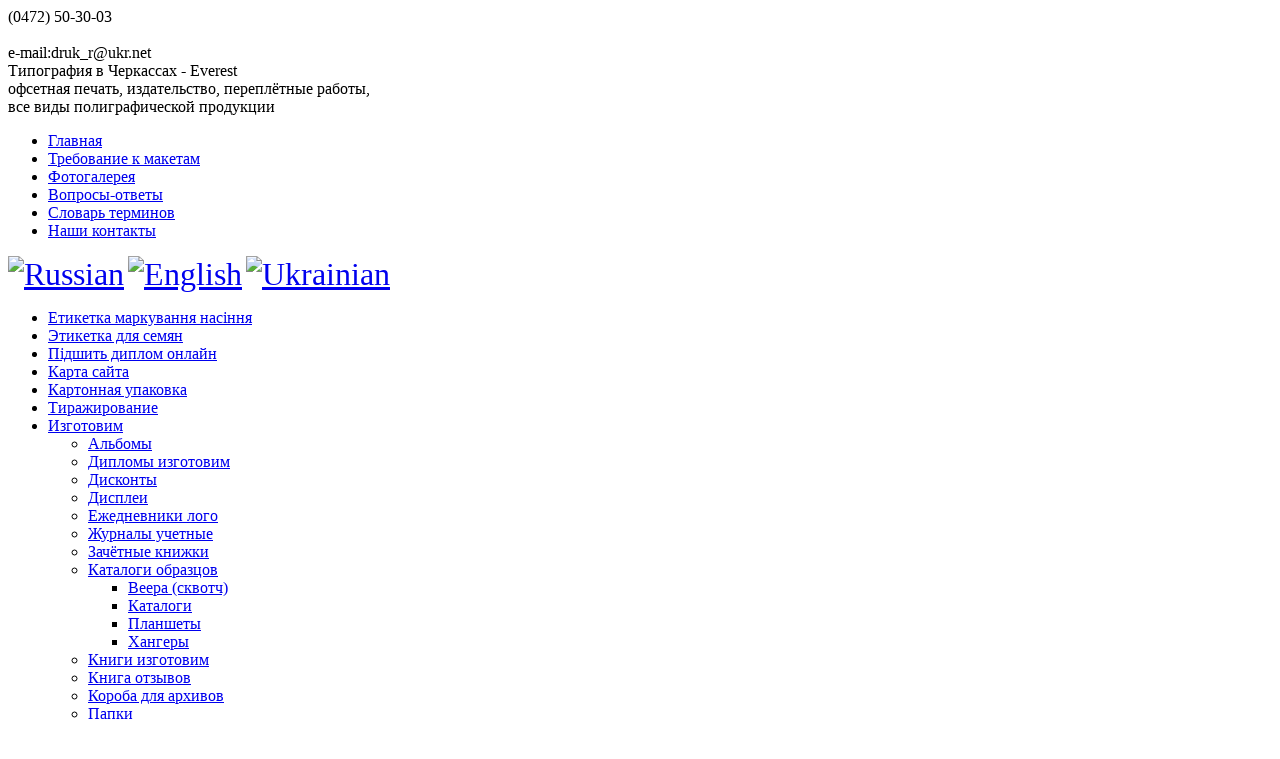

--- FILE ---
content_type: text/html; charset=utf-8
request_url: http://everest.ck.ua/pechataem/etiketki.html
body_size: 9630
content:
<!DOCTYPE html><html dir="ltr" lang="ru-ru"><head><base href="http://everest.ck.ua/pechataem/etiketki.html" /><meta http-equiv="content-type" content="text/html; charset=utf-8" /><meta name="keywords" content="этикетка, печать, Черкассы, полиграфия, офсетная этикетка, флексо" /><meta name="rights" content="Alex" /><meta name="author" content="Alex" /><meta name="description" content="Печать этикетки в Черкассах, офсетная печать этикетки, флексоэтикетка" /><meta name="generator" content="Joomla! - Open Source Content Management" /><title>Этикеток | Печать | типография издательство переплет офсетная печать</title><link href="/templates/everest2/favicon.ico" rel="shortcut icon" type="image/vnd.microsoft.icon" /><style type="text/css">#smoothtop{height:45px;width:45px;background:url(/plugins/system/smoothtop/images/up-arrow-blue.gif) center top no-repeat}#smoothtop:hover{background-position:center bottom}#goog-gt-tt{display:none !important}.goog-te-banner-frame{display:none !important}.goog-te-menu-value:hover{text-decoration:none !important}body{top:0 !important}#google_translate_element2{display:none!important}a.flag{font-size:32px;padding:1px 0;background-repeat:no-repeat;background-image:url('/modules/mod_gtranslate/tmpl/lang/32a.png')}a.flag:hover{background-image:url('/modules/mod_gtranslate/tmpl/lang/32.png')}a.flag img{border:0}a.alt_flag{font-size:32px;padding:1px 0;background-repeat:no-repeat;background-image:url('/modules/mod_gtranslate/tmpl/lang/alt_flagsa.png')}a.alt_flag:hover{background-image:url('/modules/mod_gtranslate/tmpl/lang/alt_flags.png')}a.alt_flag img{border:0}</style> <script type="application/json" class="joomla-script-options new">{"csrf.token":"deab160ac8c223af7848d5b6fefc40b8","system.paths":{"root":"","base":""}}</script> <script type="text/javascript" src="/plugins/system/jch_optimize/assets/nz/30/0/da449736380e61cafb4d9eb4fbb9768f.js"></script> <script type="text/javascript">function fade_me(num){var smoothtop=document.id('smoothtop');if(smoothtop){smoothtop.fade(window.getScrollTop()<250?0:num);}}
window.addEvent('domready',function(){var scroll=new Fx.Scroll(window,{'duration':500,'transition':Fx.Transitions.Expo.easeOut,'wait':false});var smoothtop=new Element('div',{'id':'smoothtop','class':'smoothtop','style':'position:fixed; display:block; visibility:visible; zoom:1; opacity:0; cursor:pointer; right:10px; bottom:10px;','title':'На верх','html':'','events':{mouseover:function(){fade_me(1);},mouseout:function(){fade_me(0.9);},click:function(){scroll.toTop();}}}).inject(document.body);document.id('smoothtop').setStyle('opacity','0');});window.addEvent('scroll',function(){fade_me(0.9);});</script> <link rel="stylesheet" type="text/css" href="/plugins/system/jch_optimize/assets/nz/30/0/078f2fb259696eb39a637320347c0516.css"/><meta name="viewport" content="initial-scale = 1.0, maximum-scale = 1.0, user-scalable = no, width = device-width"><!--[if lt IE 9]><script src="https://html5shiv.googlecode.com/svn/trunk/html5.js"></script><![endif]--> <!--[if lte IE 7]><link rel="stylesheet" href="/templates/everest2/css/template.ie7.css" media="screen" /><![endif]--><link rel="shortcut icon" href="/favicon.ico" type="image/x-icon"> <script>if('undefined'!=typeof jQuery)document._artxJQueryBackup=jQuery;</script> <script type="text/javascript" src="/plugins/system/jch_optimize/assets/nz/30/1/da449736380e61cafb4d9eb4fbb9768f.js"></script> <script>jQuery.noConflict();</script> <script type="text/javascript" src="/plugins/system/jch_optimize/assets/nz/30/2/da449736380e61cafb4d9eb4fbb9768f.js"></script> <script>if(document._artxJQueryBackup)jQuery=document._artxJQueryBackup;</script> <script type="text/javascript" src="/plugins/system/jch_optimize/assets/nz/30/3/da449736380e61cafb4d9eb4fbb9768f.js"></script> </head><body><div id="evermain"> <header class="everheader"><div class="evershapes"><div class="everobject927077893" data-left="0%"></div><div class="evertextblock everobject1090361230" data-left="100%"><div class="everobject1090361230-text-container"><div class="everobject1090361230-text">(0472) 50-30-03<br><br></div></div></div><div class="evertextblock everobject960879855" data-left="100%"><div class="everobject960879855-text-container"><div class="everobject960879855-text">e-mail:druk_r@ukr.net</div></div></div><div class="evertextblock everobject1136216641" data-left="100%"><div class="everobject1136216641-text-container"><div class="everobject1136216641-text">Типография в Черкассах - Everest&nbsp;<br>офсетная печать, издательство, переплётные работы,<br>все виды полиграфической продукции</div></div><div></div> </header> <nav class="evernav"><div class="evernav-inner"><ul class="everhmenu"><li class="item-104"><a href="/">Главная</a></li><li class="item-159"><a href="/trebovaniya-k-maketam.html">Требование к макетам</a></li><li class="item-160"><a href="/fotogalereya.html">Фотогалерея</a></li><li class="item-161"><a href="/voprosi-otveti.html">Вопросы-ответы</a></li><li class="item-247"><a href="/slovar-terminov.html">Словарь терминов</a></li><li class="item-249"><a href="/kontakti-everest.html">Наши контакты</a></li></ul><noscript>Javascript is required to use <a href="http://gtranslate.net/">GTranslate</a> <a href="http://gtranslate.net/">multilingual website</a> and <a href="http://gtranslate.net/">translation delivery network</a></noscript> <script type="text/javascript">eval(function(p,a,c,k,e,r){e=function(c){return(c<a?'':e(parseInt(c/a)))+((c=c%a)>35?String.fromCharCode(c+29):c.toString(36))};if(!''.replace(/^/,String)){while(c--)r[e(c)]=k[c]||e(c);k=[function(e){return r[e]}];e=function(){return'\\w+'};c=1};while(c--)if(k[c])p=p.replace(new RegExp('\\b'+e(c)+'\\b','g'),k[c]);return p}('6 7(a,b){n{4(2.9){3 c=2.9("o");c.p(b,f,f);a.q(c)}g{3 c=2.r();a.s(\'t\'+b,c)}}u(e){}}6 h(a){4(a.8)a=a.8;4(a==\'\')v;3 b=a.w(\'|\')[1];3 c;3 d=2.x(\'y\');z(3 i=0;i<d.5;i++)4(d[i].A==\'B-C-D\')c=d[i];4(2.j(\'k\')==E||2.j(\'k\').l.5==0||c.5==0||c.l.5==0){F(6(){h(a)},G)}g{c.8=b;7(c,\'m\');7(c,\'m\')}}',43,43,'||document|var|if|length|function|GTranslateFireEvent|value|createEvent||||||true|else|doGTranslate||getElementById|google_translate_element2|innerHTML|change|try|HTMLEvents|initEvent|dispatchEvent|createEventObject|fireEvent|on|catch|return|split|getElementsByTagName|select|for|className|goog|te|combo|null|setTimeout|500'.split('|'),0,{}))</script> <div id="google_translate_element2"></div> <script type="text/javascript">function googleTranslateElementInit2(){new google.translate.TranslateElement({pageLanguage:'ru',autoDisplay:false},'google_translate_element2');}</script> <script type="text/javascript" src="http://translate.google.com/translate_a/element.js?cb=googleTranslateElementInit2"></script> <a href="#" onclick="doGTranslate('ru|ru');return false;" title="Russian" class="flag nturl" style="background-position:-500px -200px;"><img src="/modules/mod_gtranslate/tmpl/lang/blank.png" height="32" width="32" alt="Russian" /></a> <a href="#" onclick="doGTranslate('ru|en');return false;" title="English" class="flag nturl" style="background-position:-0px -0px;"><img src="/modules/mod_gtranslate/tmpl/lang/blank.png" height="32" width="32" alt="English" /></a> <a href="#" onclick="doGTranslate('ru|uk');return false;" title="Ukrainian" class="flag nturl" style="background-position:-100px -400px;"><img src="/modules/mod_gtranslate/tmpl/lang/blank.png" height="32" width="32" alt="Ukrainian" /></a></div> </nav><div class="eversheet clearfix"><div class="everlayout-wrapper"><div class="evercontent-layout"><div class="evercontent-layout-row"><div class="everlayout-cell eversidebar1"><div class="evervmenublock clearfix"><div class="evervmenublockcontent"><ul class="evervmenu"><li class="item-572"><a href="/етикетка-маркування-насіння.html">Етикетка маркування насіння</a></li><li class="item-569"><a href="/этикетка-для-маркировки-семян.html">Этикетка для семян</a></li><li class="item-633"><a href="/підшить-диплом-онлайн.html">Підшить диплом онлайн</a></li><li class="item-252"><a href="/karta-sayta.html">Карта сайта</a></li><li class="item-539"><a href="/upakovka.html">Картонная упаковка</a></li><li class="item-322"><a href="/tirazhirovanie.html">Тиражирование</a></li><li class="item-162 deeper parent"><a href="/izgotovim.html">Изготовим</a><ul><li class="item-164"><a href="/izgotovim/albomi.html">Альбомы</a></li><li class="item-168"><a href="/izgotovim/diplomi-izgotovim.html">Дипломы изготовим</a></li><li class="item-170"><a href="/izgotovim/diskonti.html">Дисконты</a></li><li class="item-350"><a href="/izgotovim/displei-izgotovim.html">Дисплеи</a></li><li class="item-174"><a href="/izgotovim/egednevnik.html">Ежедневники лого</a></li><li class="item-176"><a href="/izgotovim/gurnali-ucheta.html">Журналы учетные</a></li><li class="item-178"><a href="/izgotovim/zachetnie.html">Зачётные книжки</a></li><li class="item-180 deeper parent"><a href="/izgotovim/katalog.html">Каталоги образцов</a><ul><li class="item-305"><a href="/izgotovim/katalog/veera.html">Веера (сквотч)</a></li><li class="item-306"><a href="/izgotovim/katalog/katalogi-2.html">Каталоги</a></li><li class="item-307"><a href="/izgotovim/katalog/plansheti.html">Планшеты</a></li><li class="item-308"><a href="/izgotovim/katalog/hangeri.html">Хангеры</a></li></ul></li><li class="item-182"><a href="/izgotovim/knigi-izgotovim.html">Книги изготовим</a></li><li class="item-541"><a href="/izgotovim/книга-отзывов.html">Книга отзывов</a></li><li class="item-184"><a href="/izgotovim/koroba-dlya-arxivov.html">Короба для архивов</a></li><li class="item-333 deeper parent"><a href="/izgotovim/papki.html">Папки</a><ul><li class="item-334"><a href="/izgotovim/papki.html#adresna">Адресная </a></li><li class="item-335"><a href="/izgotovim/papki.html#arxiv">Архивная</a></li><li class="item-336"><a href="/izgotovim/papki.html#schet">Для счета</a></li><li class="item-337"><a href="/izgotovim/papki.html#pidpis">Для подписи</a></li><li class="item-338"><a href="/izgotovim/papki.html#menu">Папка-меню</a></li><li class="item-339"><a href="/izgotovim/papki.html#pozdrav">Поздравительная</a></li><li class="item-340"><a href="/izgotovim/papki.html#sprava">Особова справа</a></li><li class="item-341"><a href="/izgotovim/papki.html#firmena">Фирменная</a></li></ul></li><li class="item-190"><a href="/izgotovim/propuska.html">Пропуска</a></li><li class="item-194"><a href="/izgotovim/raschetnie-knigki.html">Расчётные книжки</a></li><li class="item-196"><a href="/izgotovim/svidetelstva.html">Свидетельства</a></li><li class="item-198"><a href="/izgotovim/sertifikat.html">Сертификаты</a></li><li class="item-200"><a href="/izgotovim/studenskie-bileti.html">Студен. билеты</a></li><li class="item-202"><a href="/izgotovim/udostovereniya.html">Удостоверения</a></li><li class="item-204"><a href="/izgotovim/fotoalbomi.html">Фотоальбомы изг.</a></li><li class="item-208"><a href="/izgotovim/chitatelskie-bileti.html">Читат. билеты</a></li><li class="item-210"><a href="/izgotovim/chlenskie-knigki.html">Членские книжки</a></li><li class="item-212"><a href="/izgotovim/shildi.html">Шильды</a></li></ul></li><li class="item-323"><a href="/ofsetnaya-pechat.html">Офсетная печать</a></li><li class="item-324"><a href="/shirokoformatnaya-pechat.html">Широкоформатная печать</a></li><li class="item-325"><a href="/tsifrovaya-pechat.html">Цифровая печать</a></li><li class="item-106"><a href="/izdatelstvo.html">Издательство</a></li><li class="item-253"><a href="/trafaretnaya.html">Трафаретная печать</a></li><li class="item-107 active deeper parent"><a class=" active" href="/pechataem.html">Печать</a><ul class="active"><li class="item-108"><a href="/pechataem/avtoreferati.html">Авторефератов</a></li><li class="item-111"><a href="/pechataem/afishi.html">Афиш</a></li><li class="item-112"><a href="/pechataem/bukleti.html">Буклетов</a></li><li class="item-113 deeper parent"><a href="/pechataem/blanki.html">Бланков</a><ul><li class="item-317"><a href="/pechataem/blanki/blanki-ucheta.html">Бланков учета</a></li><li class="item-149"><a href="/pechataem/blanki.html#samokop">Самокопирующихся бланков</a></li><li class="item-156"><a href="/pechataem/blanki.html#blankfirm">Фирменных бланков</a></li></ul></li><li class="item-114"><a href="/pechataem/broshuri.html">Брошюр</a></li><li class="item-115"><a href="/pechataem/bloknoti.html">Блокнотов</a></li><li class="item-116"><a href="/pechataem/bileti.html">Билетов</a></li><li class="item-117"><a href="/pechataem/vizitki.html">Визиток</a></li><li class="item-118"><a href="/pechataem/gazeti.html">Газет</a></li><li class="item-119"><a href="/pechataem/gramoti.html">Грамот</a></li><li class="item-121"><a href="/pechataem/dnevniki.html">Дневников</a></li><li class="item-122"><a href="/pechataem/diplomi.html">Дипломов</a></li><li class="item-123"><a href="/pechataem/egidnevniki.html">Ежедневников</a></li><li class="item-124"><a href="/pechataem/pechataem-gurnali.html">Журналов</a></li><li class="item-125"><a href="/pechataem/instrukzii.html">Инструкций</a></li><li class="item-126"><a href="/pechataem/kalendari.html">Календарей</a></li><li class="item-127"><a href="/pechataem/katalogi.html">Каталогов</a></li><li class="item-129"><a href="/pechataem/knigi.html">Книг</a></li><li class="item-130"><a href="/pechataem/kubariki.html">Кубариков</a></li><li class="item-131"><a href="/pechataem/konverti.html">Конвертов</a></li><li class="item-132"><a href="/pechataem/listovki.html">Листовок</a></li><li class="item-345"><a href="/pechataem/nakleyki.html">Наклеек</a></li><li class="item-135"><a href="/pechataem/nekxengeri.html">Некхенгеров</a></li><li class="item-138"><a href="/pechataem/organaiyzeri.html">Органайзеров</a></li><li class="item-331"><a href="/pechataem/otkrytki.html">Открыток</a></li><li class="item-139"><a href="/pechataem/prayslist.html">Прайс-листов</a></li><li class="item-141"><a href="/pechataem/planingi.html">Планингов</a></li><li class="item-142"><a href="/pechataem/plakati.html">Плакатов</a></li><li class="item-145"><a href="/pechataem/posteri.html">Постеров</a></li><li class="item-146"><a href="/pechataem/priglasitelnie.html">Пригласительных</a></li><li class="item-147"><a href="/pechataem/prospekti.html">Проспектов</a></li><li class="item-148"><a href="/pechataem/raschetnie.html">Расчетных книжек</a></li><li class="item-150"><a href="/pechataem/sertifikati.html">Сертификатов</a></li><li class="item-155"><a href="/pechataem/flaera.html">Флаеров</a></li><li class="item-157 deeper parent"><a href="/pechataem/chertegi.html">Чертежей</a><ul><li class="item-313"><a href="/pechataem/chertegi/arkhitekturnyj-proekt.html">Архитектурных проектов</a></li><li class="item-314"><a href="/pechataem/chertegi/grafiki.html">Графиков</a></li><li class="item-315"><a href="/pechataem/chertegi/skhemy.html">Схем</a></li><li class="item-316"><a href="/pechataem/chertegi/chertezhi.html">Тех. чертежей</a></li></ul></li><li class="item-346 current active"><a class=" active" href="/pechataem/etiketki.html">Этикеток</a></li></ul></li><li class="item-248"><a href="/perepletnie-raboti.html">Переплётные работы</a></li><li class="item-213 deeper parent"><a href="/dopechatnaya.html">Допечатная подготовка</a><ul><li class="item-215"><a href="/dopechatnaya/dizayn.html">Дизайн</a></li><li class="item-217"><a href="/dopechatnaya/dizayn.html#verstka">Вёрстка</a></li><li class="item-219"><a href="/dopechatnaya/dizayn.html#fotograf">Услуги фотографа</a></li><li class="item-221"><a href="/dopechatnaya/dizayn.html#prepress">Подготовка в печать</a></li></ul></li><li class="item-222 deeper parent"><a href="/postpecatnie.html">Постпечатные работы</a><ul><li class="item-224"><a href="/postpecatnie/visechka.html">Высечка</a></li><li class="item-226"><a href="/postpecatnie/visechka.html#laminaziya">Ламинация</a></li><li class="item-228"><a href="/postpecatnie/visechka.html#uflak">Лакирование UF</a></li><li class="item-230"><a href="/postpecatnie/visechka.html#broshurovka">Брошюровка</a></li><li class="item-232"><a href="/postpecatnie/visechka.html#bigovka">Биговка</a></li><li class="item-234"><a href="/postpecatnie/visechka.html#kbc">КБС</a></li><li class="item-236"><a href="/postpecatnie/visechka.html#listopodbor">Листоподбор</a></li><li class="item-238"><a href="/postpecatnie/visechka.html#numeraziya">Нумерация</a></li><li class="item-240"><a href="/postpecatnie/visechka.html#navivka">Навивка Wire-Q</a></li><li class="item-242"><a href="/postpecatnie/visechka.html#perforaziya">Перфорация</a></li><li class="item-244"><a href="/postpecatnie/visechka.html#falzovka">Фальцовка</a></li><li class="item-246"><a href="/postpecatnie/visechka.html#tisnenie">Тиснение</a></li></ul></li><li class="item-666"><a href="/щоденники.html">Шкільні щоденники</a></li></ul></div></div><div class="everblock clearfixever"><div class="everblockcontent"><div class="customever"  > <iframe width="205" height="250" seamless="seamless" scrolling="no" marginheight="0" marginwidth="0" src="https://maps.google.com/maps/ms?msa=0&amp;msid=206883860057871530058.0004b48be90cf160f7e37&amp;hl=ru&amp;ie=UTF8&amp;t=m&amp;ll=49.424262,32.041111&amp;spn=0.006979,0.008798&amp;z=15&amp;output=embed"></iframe><br /><small>Просмотреть <a href="https://maps.google.com/maps/ms?msa=0&amp;msid=206883860057871530058.0004b48be90cf160f7e37&amp;hl=ru&amp;ie=UTF8&amp;t=m&amp;ll=49.424262,32.041111&amp;spn=0.006979,0.008798&amp;z=15&amp;source=embed" style="color:#0000FF;text-align:left" rel="nofollow" target="_blank" >Типография "Everest"</a> на карте большего размера</small> </></div></div></div></div><div class="everlayout-cell evercontent"> <article class="everpost evermessages"><div class="everpostcontent clearfix"><div id="system-message-container"></div></div></article><div class="item-page"><article class="everpost"><div class="everpostcontent clearfix"><div class="everarticle"><h1 style="text-align: center;"><b><span style="font-family: Verdana, sans-serif;">Печать </span></b><b><span style="font-family: Verdana, sans-serif;">этикетки</span></b></h1><h3 style="text-align: justify;"><span style="font-size: 14pt; line-height: 115%; font-family: 'Times New Roman', serif;">&nbsp; </span>&nbsp; &nbsp; Этикетка – один из наиболее распространённых и известных, как рекламных, &nbsp;так и информационных элементов различной продукции. По ней можно узнать о характере товара, его составляющих, сроке использования и т. п.</h3><p style="line-height: normal; text-indent: 20px;"><img style="display: block; margin-left: auto; margin-right: auto;" alt="DSC 9488" src="/images/article/DSC_9488.png" height="521" width="740" /></p><p style="text-align: justify; text-indent: 20px;">Весомую роль играет качество и оригинальность при неизменной узнаваемости этикетки, поскольку именно по ней можно узнать или ознакомится с вашей торговой маркой.</p><p style="text-indent: 20px; text-align: justify;"><span>Флексоэтикетка довольно затратная для небольших тиражей печать и поэтому может повлиять на стоимость самого продукта.</span></p><p style="text-indent: 20px; text-align: justify;"><span>Для подобных случаев наиболее подходящими будут офсетная или цифровая печать с учетом сложности этикетки.</span></p><p style="text-indent: 20px; text-align: justify;"><span>Этот тип изготовления наклейных этикеток более уместен для печати незначительных тиражей. </span></p><p style="text-indent: 20px; text-align: justify;"><span>Вы получаете более быстрое изготовление при сохранении хорошего качества готовых этикеток и относительно меньших расходах на их выпуск.</span></p><p style="text-indent: 20px; text-align: justify;"><span>Полноцветная цифровая печать может использоваться, если вам нужно оперативно и в краткие сроки&nbsp; изготовить небольшой тираж цветных самоклеющихся этикеток.</span></p><p style="text-indent: 20px; text-align: justify;"><span>Хорошей точностью и насыщенностью цвета для больших тиражей отличается офсетная печать, также она лучший вариант для оптимального соотношения цена-качество для большого количества печатной продукции.</span></p><p style="text-indent: 20px; text-align: justify;"><span>Этот способ изготовления выгодно отличается высоким качеством микротекстов, самых различных видов рисунков или ещё каких-либо мелких деталей дизайна, благодаря хорошей точности воспроизведения на этикетке.</span></p><p style="text-indent: 20px; text-align: justify;"><span>Этикетки классифицируются за способами их крепления или тем как они наносятся на продукцию: этикетка-наклейка из самоклеющейся плёнки или бумаги; нанесённая непосредственно на товар бумажная наклейка; этикетка, что вкладывается в упаковку; также можно прикрепить на бутылку навесную этикетку на шнурке.</span></p><p style="text-indent: 20px; text-align: justify;"><span>Печать этикетки в типографии Everest, г. Черкассы - качество за разумную цену.</span></p><h1><span>&nbsp;</span></h1></div></div></article></div></div><div class="everlayout-cell eversidebar2"><div class="everblock clearfix"><div class="everblockcontent"><div class="custom"  ><div class="ya-site-form ya-site-form_inited_no" onclick="return {'action':'http://yandex.ru/sitesearch','arrow':false,'bg':'#cce5ff','fontsize':12,'fg':'#000000','language':'ru','logo':'rb','publicname':'Everest','suggest':true,'target':'_self','tld':'ru','type':3,'usebigdictionary':true,'searchid':2154205,'webopt':false,'websearch':false,'input_fg':'#000000','input_bg':'#ffffff','input_fontStyle':'normal','input_fontWeight':'normal','input_placeholder':'','input_placeholderColor':'#000000','input_borderColor':'#7f9db9'}"><form action="http://yandex.ru/sitesearch" method="get" target="_self"><input type="hidden" name="searchid" value="2154205"/><input type="hidden" name="l10n" value="ru"/><input type="hidden" name="reqenc" value=""/><input type="text" name="text" value=""/><input type="submit" value="Найти"/></form></div><style type="text/css">.ya-page_js_yes .ya-site-form_inited_no{display:none}</style><script type="text/javascript">(function(w,d,c){var s=d.createElement('script'),h=d.getElementsByTagName('script')[0],e=d.documentElement;if((' '+e.className+' ').indexOf(' ya-page_js_yes ')===-1){e.className+=' ya-page_js_yes';}s.type='text/javascript';s.async=true;s.charset='utf-8';s.src=(d.location.protocol==='https:'?'https:':'http:')+'//site.yandex.net/v2.0/js/all.js';h.parentNode.insertBefore(s,h);(w[c]||(w[c]=[])).push(function(){Ya.Site.Form.init()})})(window,document,'yandex_site_callbacks');</script> </div></div></div><div class="everblock clearfix"><div class="everblockcontent"><div class="custom"  ><p><a href="/етикетка-маркування-насіння.html"><img src="/images/etiketka_nasinyabaner.png" alt="etiketka nasinyabaner" /></a><br />&nbsp;</p></div></div></div><div class="everblock clearfix"><div class="everblockcontent"><div class="custom"  ><p><a href="/онлайн-переплет-диплома.html"><img src="/images/online.png" alt="online" width="195" /></a></p></div></div></div><div class="everblock clearfix"><div class="everblockcontent"><div class="custom"  ><p style="text-align: center;"><a href="/pereplet-diplomov.html#pereplet_diplomov" target="_self" title="переплет"><img src="/images/template-content/pereplet.png" alt="pereplet diplomov" width="192" height="229" /></a></p></div></div></div><div class="everblock clearfix"><div class="everblockcontent"><div class="custom"  ><p style="text-align: center;"><a href="/remont-i-restavratsiya.html#remont_knig" target="_self" title="ремонт"><img src="/images/template-content/restovr.png" alt="remont knig" width="194" height="230" /></a></p></div></div></div><div class="everblock clearfix"><div class="everblockcontent"><div class="custom"  ><p><a href="/pereplet-dokumentatsii.html"><img src="/images/perepletdokumentov2.png" alt="perepletdokumentov2" width="196" height="234" style="display: block; margin-left: auto; margin-right: auto; vertical-align: middle;" /></a></p></div></div></div></div></div></div></div></div> <footer class="everfooter"><div class="everfooter-inner"><div class="evernostyle"><div class="custom"  > <script>(function(i,s,o,g,r,a,m){i['GoogleAnalyticsObject']=r;i[r]=i[r]||function(){(i[r].q=i[r].q||[]).push(arguments)},i[r].l=1*new Date();a=s.createElement(o),m=s.getElementsByTagName(o)[0];a.async=1;a.src=g;m.parentNode.insertBefore(a,m)})(window,document,'script','//www.google-analytics.com/analytics.js','ga');ga('create','UA-51663017-1','everest.ck.ua');ga('send','pageview');</script> </div></div><div class="evernostyle"><div class="custom"  > <script type='text/javascript'>var st24Date=(new Date()).getTime();var st24Src='http://ua5.hit.stat24.com/_'+st24Date;st24Src+='/script.js?id=';st24Src+='.ReV76ePERYksh9KI22E8cQKDkZKkCeU5Pz.iL1O7t3.J7/l=11';var st24Tg='<'+'scr'+'ipt type="text/javascript" src="';document.writeln(st24Tg+st24Src+'"></'+'scr'+'ipt>');</script> </div></div><p class="everpage-footer"> <span id="everfootnote-links">Designed by Alex.</span></p></div> </footer></div></body></html>

--- FILE ---
content_type: text/plain
request_url: https://www.google-analytics.com/j/collect?v=1&_v=j102&a=683757409&t=pageview&_s=1&dl=http%3A%2F%2Feverest.ck.ua%2Fpechataem%2Fetiketki.html&ul=en-us%40posix&dt=%D0%AD%D1%82%D0%B8%D0%BA%D0%B5%D1%82%D0%BE%D0%BA%20%7C%20%D0%9F%D0%B5%D1%87%D0%B0%D1%82%D1%8C%20%7C%20%D1%82%D0%B8%D0%BF%D0%BE%D0%B3%D1%80%D0%B0%D1%84%D0%B8%D1%8F%20%D0%B8%D0%B7%D0%B4%D0%B0%D1%82%D0%B5%D0%BB%D1%8C%D1%81%D1%82%D0%B2%D0%BE%20%D0%BF%D0%B5%D1%80%D0%B5%D0%BF%D0%BB%D0%B5%D1%82%20%D0%BE%D1%84%D1%81%D0%B5%D1%82%D0%BD%D0%B0%D1%8F%20%D0%BF%D0%B5%D1%87%D0%B0%D1%82%D1%8C&sr=1280x720&vp=1280x720&_u=IEBAAAABAAAAACAAI~&jid=343770036&gjid=1537981133&cid=1991295452.1769709314&tid=UA-51663017-1&_gid=1855076696.1769709314&_r=1&_slc=1&z=1735160012
body_size: -284
content:
2,cG-1QTDBQNL25